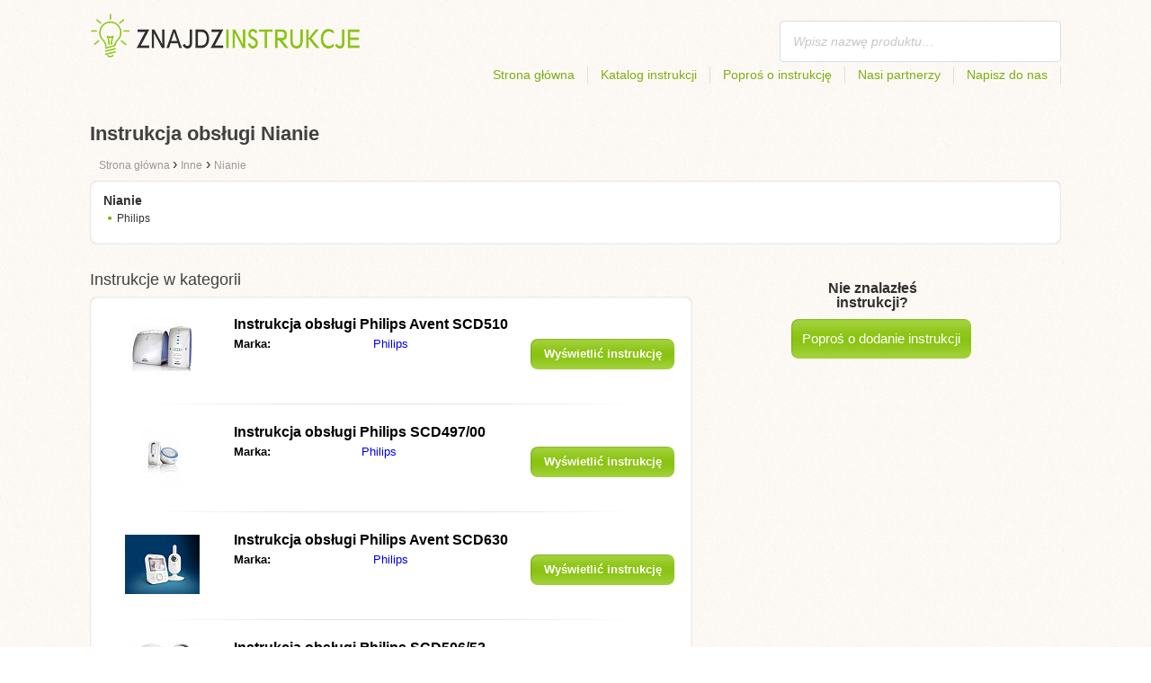

--- FILE ---
content_type: text/html; charset=utf-8
request_url: https://znajdzinstrukcje.pl/inne/nianie/
body_size: 4393
content:
<!DOCTYPE html>
<html lang='PL'>
<head>
	<meta name="theme-color" content="#90c61b">
	<meta name="seznam-wmt" content="fylUtksIWwnb4WRDHsY2bCglrwxoXsRD">
	<meta charset="UTF-8">
	<meta name="viewport" content="width=device-width, initial-scale=1">
			<title>Instrukcje na Nianie | Instrukcje</title>
		<meta name="description"
			  content="Na tej stronie znajdziesz instrukcje i podręczniki Nianie w języku polskim do pobrania bezpłatnie w formacie pdf.">

<link rel="next" href="https://znajdzinstrukcje.pl/inne/nianie/2/">

	<script>
		dataLayer = [{
			'pageType': 'category'
		}];
	</script>
			<link rel="alternate" href="https://najdinavod.cz/ostatni/detske-chuvicky/" hreflang="CS">
			<link rel="alternate" href="https://findeanleitungen.de/anderes/babyphone/" hreflang="DE">
			<link rel="alternate" href="https://znajdzinstrukcje.pl/inne/nianie/" hreflang="PL">
			<link rel="alternate" href="https://mesmodesdemploi.fr/autres/babyphones/" hreflang="FR">
			<link rel="alternate" href="https://findeanleitung.at/anderes/babyphone/" hreflang="DE-AT">
			<link rel="alternate" href="https://findeanleitung.ch/anderes/babyphone/" hreflang="DE-CH">
			<link rel="alternate" href="https://najdinavod.sk/ostatni/detske-chuvicky/" hreflang="SK">
			<link rel="alternate" href="https://gebruikshandleidingen.nl/overig/babyfoons/" hreflang="NL">
			<link rel="alternate" href="https://utmutatokereso.hu/egyebek/bebi-monitorok/" hreflang="HU">
			<link rel="alternate" href="https://aflainstructiuni.ro/celelalte/monitoare-baby/" hreflang="RO">
			<link rel="alternate" href="https://buscaguiadeproducto.es/otros/vigilabebes/" hreflang="es">
			<link rel="alternate" href="https://procurarmanual.pt/outros/monitores-de-bebes/" hreflang="pt">
			<link rel="alternate" href="https://trovalaguida.it/altro/baby-monitor/" hreflang="IT">
			<link rel="alternate" href="https://findbrugsanvisning.dk/andet/babyalarmer/" hreflang="da">
			<link rel="alternate" href="https://vrestinodigia.gr/other/baby-monitors/" hreflang="el">
			<link rel="alternate" href="https://finnbruksanvisning.no/annet/elektronisk-barnevakt/" hreflang="no">
			<link rel="alternate" href="https://gebruikshandleidingen.be/overig/babyfoons/" hreflang="NL-BE">
			<link rel="alternate" href="https://mesmodesdemploi.be/autres/babyphones/" hreflang="FR-BE">
			<link rel="alternate" href="https://findinstructions.com/other/baby-monitors/" hreflang="EN">
			<link rel="alternate" href="https://findinstructions.co.uk/other/baby-monitors/" hreflang="EN-GB">

	<link rel="shortcut icon" href="/favicon.ico">
<link rel="stylesheet" type="text/css" href="/webtemp/cssloader-ba34d9c21ecf-critical.css?1577101178">
	
	<script async src="https://pagead2.googlesyndication.com/pagead/js/adsbygoogle.js?client=ca-pub-9984164077481367"
     crossorigin="anonymous"></script>
	<script async src="https://www.google.com/recaptcha/api.js?render=6LfFEqkpAAAAAFCOw2ZtCHZGykEvlNJJtUkc_jV7"></script>
	<style>
		.grecaptcha-badge {
			visibility: hidden !important;
		}
	</style>
</head>
<body class="resp">
<link rel="stylesheet" type="text/css" href="/webtemp/cssloader-bd1af2b9cec9.css?1734830271">
<!-- Google Tag Manager -->
<noscript>
	<iframe src="//www.googletagmanager.com/ns.html?id=GTM-WP2LCP" height="0" width="0" style="display:none;visibility:hidden"></iframe>
</noscript>

<script>(function(w,d,s,l,i) { w[l]=w[l]||[];w[l].push( { 'gtm.start':
		new Date().getTime(),event:'gtm.js' } );var f=d.getElementsByTagName(s)[0],
		j=d.createElement(s),dl=l!='dataLayer'?'&l='+l:'';j.async=true;j.src=
		'//www.googletagmanager.com/gtm.js?id='+i+dl;f.parentNode.insertBefore(j,f);
} )(window,document,'script','dataLayer','GTM-WP2LCP');</script>
<!-- End Google Tag Manager -->

<!--[if lte IE 8]><div id="ieLt8"><![endif]-->
<div class="page">

<header class="main-header">

    <a class="logo" href="/">
        <img src="/frontend/img/logos/logo_pl.png"
             alt="Znajdzinstrukcje.pl">
    </a>
    <!--logo-->
		<form class="ui search search-header huge icon input" onsubmit="dataLayer.push( { 'event':'searchEvent' } );" id="searchbox_partner-pub-9984164077481367:4325447393" method="get"
			  action="/szukaj/">
			<input type="text" name="q" id="search" class="search" placeholder="Wpisz nazwę produktu…"
				   value="">
		</form>
		<!--search-->

    <nav class="main-nav">
        <a
                class="" href="/">Strona główna</a>
        <a
                class="" href="/katalog/">Katalog instrukcji</a>
        
            <a class="show-dialog"
                                                  data-dialog="ask-manual"
                                                  href="#">Poproś o instrukcję</a>
        <a class="" href="/partnerzy/">Nasi partnerzy</a>
        <a
                class="" href="/napisz-do-nas/">Napisz do nas</a>
    </nav>
    <!--main-nav-->

</header>
<!--main-header-->
	<div class="ads-google">
		<script async src="https://pagead2.googlesyndication.com/pagead/js/adsbygoogle.js?client=ca-pub-9984164077481367"
     crossorigin="anonymous"></script>
<!-- Návody - Kategorie - Nahoře -->
<ins class="adsbygoogle"
     style="display:block"
     data-ad-client="ca-pub-9984164077481367"
     data-ad-slot="9083911799"
     data-ad-format="auto"
     data-full-width-responsive="true"></ins>
<script>
     (adsbygoogle = window.adsbygoogle || []).push({});
</script>
	</div>

		<h1>Instrukcja obsługi Nianie</h1>
	<section class="category-subnav">


<nav class="path">
	<ol vocab="http://schema.org/" typeof="BreadcrumbList">
		<li>
			<a href="/">
				<span>
					Strona główna
				</span>
			</a>
		</li>
	<li property="itemListElement" typeof="ListItem">
		›
		<a href="/inne/" property="item" typeof="WebPage">
			<span property="name">Inne</span>
		</a>
		<meta property="position" content="1">
	</li>
	<li property="itemListElement" typeof="ListItem">
		›
		<a href="/inne/nianie/" property="item" typeof="WebPage">
			<span property="name">Nianie</span>
		</a>
		<meta property="position" content="2">
	</li>
	</ol>
</nav>

	<nav class="wrapper category-nav">

				<div class="one-quarter">
					<h2>Nianie</h2>
					<ul>

			<li>
				<a href="/inne/nianie/philips/">Philips</a>
			</li>

					</ul>
				</div>
	</nav>

	</section>

	<div class="content-wrapper">

<section class="manuals-in-category left-content">
	<h2>Instrukcje w kategorii</h2>
	<div class="wrapper">
			<div class="item">
				<div>
					<a href="/instrukcja-obslugi-philips-avent-scd510/">
						<picture>
							<source srcset="https://znajdzinstrukcje.pl/images/29/jpg81-philips-avent-scd510.111x66.fit.q90.jpg" type="image/jpeg">
							<img data-src="https://znajdzinstrukcje.pl/images/29/jpg81-philips-avent-scd510.111x66.fit.q90.jpg" alt="Philips Avent SCD510" title="Philips Avent SCD510">
						</picture>
					</a>
				</div>

				<table>
					<tbody>
					<tr>
						<th colspan="2"><a
									href="/instrukcja-obslugi-philips-avent-scd510/"><span class="manual_to">Instrukcja obsługi </span>Philips Avent SCD510</a>
						</th>
					</tr>

					<tr>
						<td>Marka:</td>
						<td>
								<a
								href="/philips/">Philips</a>
						</td>
					</tr>

					</tbody>
				</table>

				<a href="/instrukcja-obslugi-philips-avent-scd510/"
				   class="button-small-category"><b>Wyświetlić instrukcję</b></a>

			</div>
			<div class="item">
				<div>
					<a href="/instrukcja-obslugi-philips-scd497-00/">
						<picture>
							<source srcset="https://znajdzinstrukcje.pl/images/69/jpg80-philips-scd497-00.111x66.fit.q90.jpg" type="image/jpeg">
							<img data-src="https://znajdzinstrukcje.pl/images/69/jpg80-philips-scd497-00.111x66.fit.q90.jpg" alt="Philips SCD497/00" title="Philips SCD497/00">
						</picture>
					</a>
				</div>

				<table>
					<tbody>
					<tr>
						<th colspan="2"><a
									href="/instrukcja-obslugi-philips-scd497-00/"><span class="manual_to">Instrukcja obsługi </span>Philips SCD497/00</a>
						</th>
					</tr>

					<tr>
						<td>Marka:</td>
						<td>
								<a
								href="/philips/">Philips</a>
						</td>
					</tr>

					</tbody>
				</table>

				<a href="/instrukcja-obslugi-philips-scd497-00/"
				   class="button-small-category"><b>Wyświetlić instrukcję</b></a>

			</div>
			<div class="item">
				<div>
					<a href="/instrukcja-obslugi-philips-avent-scd630/">
						<picture>
							<source srcset="https://znajdzinstrukcje.pl/images/d6/jpg79-philips-avent-scd630.111x66.fit.q90.jpg" type="image/jpeg">
							<img data-src="https://znajdzinstrukcje.pl/images/d6/jpg79-philips-avent-scd630.111x66.fit.q90.jpg" alt="Philips Avent SCD630" title="Philips Avent SCD630">
						</picture>
					</a>
				</div>

				<table>
					<tbody>
					<tr>
						<th colspan="2"><a
									href="/instrukcja-obslugi-philips-avent-scd630/"><span class="manual_to">Instrukcja obsługi </span>Philips Avent SCD630</a>
						</th>
					</tr>

					<tr>
						<td>Marka:</td>
						<td>
								<a
								href="/philips/">Philips</a>
						</td>
					</tr>

					</tbody>
				</table>

				<a href="/instrukcja-obslugi-philips-avent-scd630/"
				   class="button-small-category"><b>Wyświetlić instrukcję</b></a>

			</div>
			<div class="item">
				<div>
					<a href="/instrukcja-obslugi-philips-scd506-52/">
						<picture>
							<source srcset="https://znajdzinstrukcje.pl/images/9f/jpg79-philips-scd506-52.111x66.fit.q90.jpg" type="image/jpeg">
							<img data-src="https://znajdzinstrukcje.pl/images/9f/jpg79-philips-scd506-52.111x66.fit.q90.jpg" alt="Philips SCD506/52" title="Philips SCD506/52">
						</picture>
					</a>
				</div>

				<table>
					<tbody>
					<tr>
						<th colspan="2"><a
									href="/instrukcja-obslugi-philips-scd506-52/"><span class="manual_to">Instrukcja obsługi </span>Philips SCD506/52</a>
						</th>
					</tr>

					<tr>
						<td>Marka:</td>
						<td>
								<a
								href="/philips/">Philips</a>
						</td>
					</tr>

					</tbody>
				</table>

				<a href="/instrukcja-obslugi-philips-scd506-52/"
				   class="button-small-category"><b>Wyświetlić instrukcję</b></a>

			</div>
			<div class="item">
				<div>
					<a href="/instrukcja-obslugi-philips-scd486-00/">
						<picture>
							<source srcset="https://znajdzinstrukcje.pl/images/12/philips-scd486-00.111x66.fit.q90.jpg" type="image/jpeg">
							<img data-src="https://znajdzinstrukcje.pl/images/12/philips-scd486-00.111x66.fit.q90.jpg" alt="Philips SCD486/00" title="Philips SCD486/00">
						</picture>
					</a>
				</div>

				<table>
					<tbody>
					<tr>
						<th colspan="2"><a
									href="/instrukcja-obslugi-philips-scd486-00/"><span class="manual_to">Instrukcja obsługi </span>Philips SCD486/00</a>
						</th>
					</tr>

					<tr>
						<td>Marka:</td>
						<td>
								<a
								href="/philips/">Philips</a>
						</td>
					</tr>

					</tbody>
				</table>

				<a href="/instrukcja-obslugi-philips-scd486-00/"
				   class="button-small-category"><b>Wyświetlić instrukcję</b></a>

			</div>
	</div>

		<div class="ad-paginator ads-google">
			<script async src="https://pagead2.googlesyndication.com/pagead/js/adsbygoogle.js?client=ca-pub-9984164077481367"
     crossorigin="anonymous"></script>
<!-- Návody - Kategorie - Nad paginátorem -->
<ins class="adsbygoogle"
     style="display:block"
     data-ad-client="ca-pub-9984164077481367"
     data-ad-slot="5968032597"
     data-ad-format="auto"
     data-full-width-responsive="true"></ins>
<script>
     (adsbygoogle = window.adsbygoogle || []).push({});
</script>
		</div>

	<!--wrapper-->
<div class="pages">
	<a class="prev-page">Poprzednia</a>
        <a class="active"><b>1</b></a>
	
		<a href="/inne/nianie/2/">2</a>
	
		<a href="/inne/nianie/3/">3</a>
	
		<a href="/inne/nianie/4/">4</a>
	
		<a href="/inne/nianie/5/">5</a>
	
	<a href="/inne/nianie/2/" class="next-page">Następna</a>
</div>
</section>

		<aside class="right-panel">


	<section class="manual-not-found">

		<h2>Nie znalazłeś instrukcji?</h2>
		<a href="#" class="button-big show-dialog" data-dialog="ask-manual">Poproś o dodanie instrukcji</a>

	</section>
	<!--manual-not-found-->
			<div class="ad">
				<div class="ad-box category-on-side ads-google">
					<script async src="https://pagead2.googlesyndication.com/pagead/js/adsbygoogle.js?client=ca-pub-9984164077481367"
     crossorigin="anonymous"></script>
<!-- Návody - Kategorie - Na straně -->
<ins class="adsbygoogle"
     style="display:block"
     data-ad-client="ca-pub-9984164077481367"
     data-ad-slot="7283346599"
     data-ad-format="auto"
     data-full-width-responsive="true"></ins>
<script>
     (adsbygoogle = window.adsbygoogle || []).push({});
</script>
				</div>
			</div>
			<div class="ad">
				<div class="ad-box category-on-side-2 ads-google">
					<script async src="https://pagead2.googlesyndication.com/pagead/js/adsbygoogle.js?client=ca-pub-9984164077481367"
     crossorigin="anonymous"></script>
<!-- Návody - Kategorie - Na straně - 2 -->
<ins class="adsbygoogle"
     style="display:block"
     data-ad-client="ca-pub-9984164077481367"
     data-ad-slot="2674528407"
     data-ad-format="auto"
     data-full-width-responsive="true"></ins>
<script>
     (adsbygoogle = window.adsbygoogle || []).push({});
</script>
				</div>
			</div>
		</aside>
		<!--right-panel-->

	</div>
	<!--content-wrapper-->
</div>
	<!--page-->
<footer class="main-footer">
    <div class="page menu">
        <a href="/">Strona główna</a>
        <a href="/katalog/">Katalog instrukcji</a>
        <a class="show-dialog" data-dialog="ask-manual"
                                              href="#">Poproś o instrukcję</a>
        <a href="/partnerzy/">Nasi partnerzy</a>
        <a href="/napisz-do-nas/">Napisz do nas</a>
    </div>
    <!--page/menu-->
</footer>
<!--main-footer-->

<!--DIALOG-->
    <div class="dialog-box ask-manual">

        <a href="#" class="close-button hide-dialog"><!--close--></a>

        <h1>Poproś o instrukcję</h1>

        <p>Po dodaniu otrzymasz e-mail z informacją</p>

        <form action="/inne/nianie/" method="post" id="myForm" class="ask-manual-form">

            <label for="frm-requestForm-requestForm-name">Dokładna nazw produktu</label>
            <input type="text" name="name" id="frm-requestForm-requestForm-name" required data-nette-rules='[{"op":":filled","msg":"Tu podaj dokładna nazwę produktu."}]'>

            <label for="frm-requestForm-requestForm-email">Twój e-mail</label>
            <input type="email" name="email" id="frm-requestForm-requestForm-email" required data-nette-rules='[{"op":":filled","msg":"Należy podać e-mail."},{"op":":email","msg":"Sprawdź swój e-mail. Jest nieprawidłowy."}]'>

            <input type="hidden" name="recaptchaToken" value="" id="g-recaptcha-response">

            <input type="checkbox" name="terms" id="frm-requestForm-requestForm-terms" required data-nette-rules='[{"op":":filled","msg":"This field is required."},{"op":":equal","msg":"Wymagane jest wyrażenie zgody na przetwarzanie e-maila.","arg":true}]' checked>
            <label for="frm-requestForm-requestForm-terms">Wyrażam zgodę na przetwarzanie e-maila.</label>

            <button type="button" class="button-mid button-abort hide-dialog">Usuń</button>
            <button class="button-mid" type="submit" name="_submit" value="Poproś o instrukcję">Poproś o instrukcję</button>
        <input type="hidden" name="_do" value="requestForm-requestForm-submit"></form>

        <p class="privacy-policy" style="margin-top:10px">
            This site is protected by reCAPTCHA and the Google
            <a href="https://policies.google.com/privacy">Privacy Policy</a> and
            <a href="https://policies.google.com/terms">Terms of Service</a> apply.
        </p>
    </div>
<!--dialog-box-->
<script>
    document.addEventListener('DOMContentLoaded', (event) => {
        document.getElementById('myForm').addEventListener('submit', function(e) {
            e.preventDefault();
            grecaptcha.ready(function() {
                grecaptcha.execute('6LfFEqkpAAAAAFCOw2ZtCHZGykEvlNJJtUkc_jV7', { action: 'submit' } ).then(function(token) {
                    document.getElementById('g-recaptcha-response').value = token;
                    $("#myForm").submit();
                });
            });
        });
    });
</script>
	<!--DIALOG-->
	<div class="dialog-box addNavod">
		<a href="#" class="close-button hide-dialog"><!--close--></a>
		<h1>Dodanie instrukcji</h1>
		<p>Jeżeli chcesz dodać instrukcję, prześlij ją na e-mail <i><a href="/cdn-cgi/l/email-protection" class="__cf_email__" data-cfemail="8de4e3ebe2cdf7e3ece7e9f7e4e3fef9fff8e6eee7e8a3fde1">[email&#160;protected]</a></i>
			<br>
			<br>
			<b>Dziękujemy</b><br></p>
	</div>
	<!--dialog-box-->

	<!--[if IE]>
	<script src="//html5shiv.googlecode.com/svn/trunk/html5.js"></script>
	<![endif]-->
<script data-cfasync="false" src="/cdn-cgi/scripts/5c5dd728/cloudflare-static/email-decode.min.js"></script><script src="/webtemp/jsloader-3fba8208d02c.js?1577101178"></script>
	

<script defer src="https://static.cloudflareinsights.com/beacon.min.js/vcd15cbe7772f49c399c6a5babf22c1241717689176015" integrity="sha512-ZpsOmlRQV6y907TI0dKBHq9Md29nnaEIPlkf84rnaERnq6zvWvPUqr2ft8M1aS28oN72PdrCzSjY4U6VaAw1EQ==" data-cf-beacon='{"version":"2024.11.0","token":"d7f3168a19c7437fbc65b30e7de69d1e","r":1,"server_timing":{"name":{"cfCacheStatus":true,"cfEdge":true,"cfExtPri":true,"cfL4":true,"cfOrigin":true,"cfSpeedBrain":true},"location_startswith":null}}' crossorigin="anonymous"></script>
</body>
</html>


--- FILE ---
content_type: text/html; charset=utf-8
request_url: https://www.google.com/recaptcha/api2/anchor?ar=1&k=6LfFEqkpAAAAAFCOw2ZtCHZGykEvlNJJtUkc_jV7&co=aHR0cHM6Ly96bmFqZHppbnN0cnVrY2plLnBsOjQ0Mw..&hl=en&v=9TiwnJFHeuIw_s0wSd3fiKfN&size=invisible&anchor-ms=20000&execute-ms=30000&cb=mm7n20ti8amv
body_size: 48100
content:
<!DOCTYPE HTML><html dir="ltr" lang="en"><head><meta http-equiv="Content-Type" content="text/html; charset=UTF-8">
<meta http-equiv="X-UA-Compatible" content="IE=edge">
<title>reCAPTCHA</title>
<style type="text/css">
/* cyrillic-ext */
@font-face {
  font-family: 'Roboto';
  font-style: normal;
  font-weight: 400;
  font-stretch: 100%;
  src: url(//fonts.gstatic.com/s/roboto/v48/KFO7CnqEu92Fr1ME7kSn66aGLdTylUAMa3GUBHMdazTgWw.woff2) format('woff2');
  unicode-range: U+0460-052F, U+1C80-1C8A, U+20B4, U+2DE0-2DFF, U+A640-A69F, U+FE2E-FE2F;
}
/* cyrillic */
@font-face {
  font-family: 'Roboto';
  font-style: normal;
  font-weight: 400;
  font-stretch: 100%;
  src: url(//fonts.gstatic.com/s/roboto/v48/KFO7CnqEu92Fr1ME7kSn66aGLdTylUAMa3iUBHMdazTgWw.woff2) format('woff2');
  unicode-range: U+0301, U+0400-045F, U+0490-0491, U+04B0-04B1, U+2116;
}
/* greek-ext */
@font-face {
  font-family: 'Roboto';
  font-style: normal;
  font-weight: 400;
  font-stretch: 100%;
  src: url(//fonts.gstatic.com/s/roboto/v48/KFO7CnqEu92Fr1ME7kSn66aGLdTylUAMa3CUBHMdazTgWw.woff2) format('woff2');
  unicode-range: U+1F00-1FFF;
}
/* greek */
@font-face {
  font-family: 'Roboto';
  font-style: normal;
  font-weight: 400;
  font-stretch: 100%;
  src: url(//fonts.gstatic.com/s/roboto/v48/KFO7CnqEu92Fr1ME7kSn66aGLdTylUAMa3-UBHMdazTgWw.woff2) format('woff2');
  unicode-range: U+0370-0377, U+037A-037F, U+0384-038A, U+038C, U+038E-03A1, U+03A3-03FF;
}
/* math */
@font-face {
  font-family: 'Roboto';
  font-style: normal;
  font-weight: 400;
  font-stretch: 100%;
  src: url(//fonts.gstatic.com/s/roboto/v48/KFO7CnqEu92Fr1ME7kSn66aGLdTylUAMawCUBHMdazTgWw.woff2) format('woff2');
  unicode-range: U+0302-0303, U+0305, U+0307-0308, U+0310, U+0312, U+0315, U+031A, U+0326-0327, U+032C, U+032F-0330, U+0332-0333, U+0338, U+033A, U+0346, U+034D, U+0391-03A1, U+03A3-03A9, U+03B1-03C9, U+03D1, U+03D5-03D6, U+03F0-03F1, U+03F4-03F5, U+2016-2017, U+2034-2038, U+203C, U+2040, U+2043, U+2047, U+2050, U+2057, U+205F, U+2070-2071, U+2074-208E, U+2090-209C, U+20D0-20DC, U+20E1, U+20E5-20EF, U+2100-2112, U+2114-2115, U+2117-2121, U+2123-214F, U+2190, U+2192, U+2194-21AE, U+21B0-21E5, U+21F1-21F2, U+21F4-2211, U+2213-2214, U+2216-22FF, U+2308-230B, U+2310, U+2319, U+231C-2321, U+2336-237A, U+237C, U+2395, U+239B-23B7, U+23D0, U+23DC-23E1, U+2474-2475, U+25AF, U+25B3, U+25B7, U+25BD, U+25C1, U+25CA, U+25CC, U+25FB, U+266D-266F, U+27C0-27FF, U+2900-2AFF, U+2B0E-2B11, U+2B30-2B4C, U+2BFE, U+3030, U+FF5B, U+FF5D, U+1D400-1D7FF, U+1EE00-1EEFF;
}
/* symbols */
@font-face {
  font-family: 'Roboto';
  font-style: normal;
  font-weight: 400;
  font-stretch: 100%;
  src: url(//fonts.gstatic.com/s/roboto/v48/KFO7CnqEu92Fr1ME7kSn66aGLdTylUAMaxKUBHMdazTgWw.woff2) format('woff2');
  unicode-range: U+0001-000C, U+000E-001F, U+007F-009F, U+20DD-20E0, U+20E2-20E4, U+2150-218F, U+2190, U+2192, U+2194-2199, U+21AF, U+21E6-21F0, U+21F3, U+2218-2219, U+2299, U+22C4-22C6, U+2300-243F, U+2440-244A, U+2460-24FF, U+25A0-27BF, U+2800-28FF, U+2921-2922, U+2981, U+29BF, U+29EB, U+2B00-2BFF, U+4DC0-4DFF, U+FFF9-FFFB, U+10140-1018E, U+10190-1019C, U+101A0, U+101D0-101FD, U+102E0-102FB, U+10E60-10E7E, U+1D2C0-1D2D3, U+1D2E0-1D37F, U+1F000-1F0FF, U+1F100-1F1AD, U+1F1E6-1F1FF, U+1F30D-1F30F, U+1F315, U+1F31C, U+1F31E, U+1F320-1F32C, U+1F336, U+1F378, U+1F37D, U+1F382, U+1F393-1F39F, U+1F3A7-1F3A8, U+1F3AC-1F3AF, U+1F3C2, U+1F3C4-1F3C6, U+1F3CA-1F3CE, U+1F3D4-1F3E0, U+1F3ED, U+1F3F1-1F3F3, U+1F3F5-1F3F7, U+1F408, U+1F415, U+1F41F, U+1F426, U+1F43F, U+1F441-1F442, U+1F444, U+1F446-1F449, U+1F44C-1F44E, U+1F453, U+1F46A, U+1F47D, U+1F4A3, U+1F4B0, U+1F4B3, U+1F4B9, U+1F4BB, U+1F4BF, U+1F4C8-1F4CB, U+1F4D6, U+1F4DA, U+1F4DF, U+1F4E3-1F4E6, U+1F4EA-1F4ED, U+1F4F7, U+1F4F9-1F4FB, U+1F4FD-1F4FE, U+1F503, U+1F507-1F50B, U+1F50D, U+1F512-1F513, U+1F53E-1F54A, U+1F54F-1F5FA, U+1F610, U+1F650-1F67F, U+1F687, U+1F68D, U+1F691, U+1F694, U+1F698, U+1F6AD, U+1F6B2, U+1F6B9-1F6BA, U+1F6BC, U+1F6C6-1F6CF, U+1F6D3-1F6D7, U+1F6E0-1F6EA, U+1F6F0-1F6F3, U+1F6F7-1F6FC, U+1F700-1F7FF, U+1F800-1F80B, U+1F810-1F847, U+1F850-1F859, U+1F860-1F887, U+1F890-1F8AD, U+1F8B0-1F8BB, U+1F8C0-1F8C1, U+1F900-1F90B, U+1F93B, U+1F946, U+1F984, U+1F996, U+1F9E9, U+1FA00-1FA6F, U+1FA70-1FA7C, U+1FA80-1FA89, U+1FA8F-1FAC6, U+1FACE-1FADC, U+1FADF-1FAE9, U+1FAF0-1FAF8, U+1FB00-1FBFF;
}
/* vietnamese */
@font-face {
  font-family: 'Roboto';
  font-style: normal;
  font-weight: 400;
  font-stretch: 100%;
  src: url(//fonts.gstatic.com/s/roboto/v48/KFO7CnqEu92Fr1ME7kSn66aGLdTylUAMa3OUBHMdazTgWw.woff2) format('woff2');
  unicode-range: U+0102-0103, U+0110-0111, U+0128-0129, U+0168-0169, U+01A0-01A1, U+01AF-01B0, U+0300-0301, U+0303-0304, U+0308-0309, U+0323, U+0329, U+1EA0-1EF9, U+20AB;
}
/* latin-ext */
@font-face {
  font-family: 'Roboto';
  font-style: normal;
  font-weight: 400;
  font-stretch: 100%;
  src: url(//fonts.gstatic.com/s/roboto/v48/KFO7CnqEu92Fr1ME7kSn66aGLdTylUAMa3KUBHMdazTgWw.woff2) format('woff2');
  unicode-range: U+0100-02BA, U+02BD-02C5, U+02C7-02CC, U+02CE-02D7, U+02DD-02FF, U+0304, U+0308, U+0329, U+1D00-1DBF, U+1E00-1E9F, U+1EF2-1EFF, U+2020, U+20A0-20AB, U+20AD-20C0, U+2113, U+2C60-2C7F, U+A720-A7FF;
}
/* latin */
@font-face {
  font-family: 'Roboto';
  font-style: normal;
  font-weight: 400;
  font-stretch: 100%;
  src: url(//fonts.gstatic.com/s/roboto/v48/KFO7CnqEu92Fr1ME7kSn66aGLdTylUAMa3yUBHMdazQ.woff2) format('woff2');
  unicode-range: U+0000-00FF, U+0131, U+0152-0153, U+02BB-02BC, U+02C6, U+02DA, U+02DC, U+0304, U+0308, U+0329, U+2000-206F, U+20AC, U+2122, U+2191, U+2193, U+2212, U+2215, U+FEFF, U+FFFD;
}
/* cyrillic-ext */
@font-face {
  font-family: 'Roboto';
  font-style: normal;
  font-weight: 500;
  font-stretch: 100%;
  src: url(//fonts.gstatic.com/s/roboto/v48/KFO7CnqEu92Fr1ME7kSn66aGLdTylUAMa3GUBHMdazTgWw.woff2) format('woff2');
  unicode-range: U+0460-052F, U+1C80-1C8A, U+20B4, U+2DE0-2DFF, U+A640-A69F, U+FE2E-FE2F;
}
/* cyrillic */
@font-face {
  font-family: 'Roboto';
  font-style: normal;
  font-weight: 500;
  font-stretch: 100%;
  src: url(//fonts.gstatic.com/s/roboto/v48/KFO7CnqEu92Fr1ME7kSn66aGLdTylUAMa3iUBHMdazTgWw.woff2) format('woff2');
  unicode-range: U+0301, U+0400-045F, U+0490-0491, U+04B0-04B1, U+2116;
}
/* greek-ext */
@font-face {
  font-family: 'Roboto';
  font-style: normal;
  font-weight: 500;
  font-stretch: 100%;
  src: url(//fonts.gstatic.com/s/roboto/v48/KFO7CnqEu92Fr1ME7kSn66aGLdTylUAMa3CUBHMdazTgWw.woff2) format('woff2');
  unicode-range: U+1F00-1FFF;
}
/* greek */
@font-face {
  font-family: 'Roboto';
  font-style: normal;
  font-weight: 500;
  font-stretch: 100%;
  src: url(//fonts.gstatic.com/s/roboto/v48/KFO7CnqEu92Fr1ME7kSn66aGLdTylUAMa3-UBHMdazTgWw.woff2) format('woff2');
  unicode-range: U+0370-0377, U+037A-037F, U+0384-038A, U+038C, U+038E-03A1, U+03A3-03FF;
}
/* math */
@font-face {
  font-family: 'Roboto';
  font-style: normal;
  font-weight: 500;
  font-stretch: 100%;
  src: url(//fonts.gstatic.com/s/roboto/v48/KFO7CnqEu92Fr1ME7kSn66aGLdTylUAMawCUBHMdazTgWw.woff2) format('woff2');
  unicode-range: U+0302-0303, U+0305, U+0307-0308, U+0310, U+0312, U+0315, U+031A, U+0326-0327, U+032C, U+032F-0330, U+0332-0333, U+0338, U+033A, U+0346, U+034D, U+0391-03A1, U+03A3-03A9, U+03B1-03C9, U+03D1, U+03D5-03D6, U+03F0-03F1, U+03F4-03F5, U+2016-2017, U+2034-2038, U+203C, U+2040, U+2043, U+2047, U+2050, U+2057, U+205F, U+2070-2071, U+2074-208E, U+2090-209C, U+20D0-20DC, U+20E1, U+20E5-20EF, U+2100-2112, U+2114-2115, U+2117-2121, U+2123-214F, U+2190, U+2192, U+2194-21AE, U+21B0-21E5, U+21F1-21F2, U+21F4-2211, U+2213-2214, U+2216-22FF, U+2308-230B, U+2310, U+2319, U+231C-2321, U+2336-237A, U+237C, U+2395, U+239B-23B7, U+23D0, U+23DC-23E1, U+2474-2475, U+25AF, U+25B3, U+25B7, U+25BD, U+25C1, U+25CA, U+25CC, U+25FB, U+266D-266F, U+27C0-27FF, U+2900-2AFF, U+2B0E-2B11, U+2B30-2B4C, U+2BFE, U+3030, U+FF5B, U+FF5D, U+1D400-1D7FF, U+1EE00-1EEFF;
}
/* symbols */
@font-face {
  font-family: 'Roboto';
  font-style: normal;
  font-weight: 500;
  font-stretch: 100%;
  src: url(//fonts.gstatic.com/s/roboto/v48/KFO7CnqEu92Fr1ME7kSn66aGLdTylUAMaxKUBHMdazTgWw.woff2) format('woff2');
  unicode-range: U+0001-000C, U+000E-001F, U+007F-009F, U+20DD-20E0, U+20E2-20E4, U+2150-218F, U+2190, U+2192, U+2194-2199, U+21AF, U+21E6-21F0, U+21F3, U+2218-2219, U+2299, U+22C4-22C6, U+2300-243F, U+2440-244A, U+2460-24FF, U+25A0-27BF, U+2800-28FF, U+2921-2922, U+2981, U+29BF, U+29EB, U+2B00-2BFF, U+4DC0-4DFF, U+FFF9-FFFB, U+10140-1018E, U+10190-1019C, U+101A0, U+101D0-101FD, U+102E0-102FB, U+10E60-10E7E, U+1D2C0-1D2D3, U+1D2E0-1D37F, U+1F000-1F0FF, U+1F100-1F1AD, U+1F1E6-1F1FF, U+1F30D-1F30F, U+1F315, U+1F31C, U+1F31E, U+1F320-1F32C, U+1F336, U+1F378, U+1F37D, U+1F382, U+1F393-1F39F, U+1F3A7-1F3A8, U+1F3AC-1F3AF, U+1F3C2, U+1F3C4-1F3C6, U+1F3CA-1F3CE, U+1F3D4-1F3E0, U+1F3ED, U+1F3F1-1F3F3, U+1F3F5-1F3F7, U+1F408, U+1F415, U+1F41F, U+1F426, U+1F43F, U+1F441-1F442, U+1F444, U+1F446-1F449, U+1F44C-1F44E, U+1F453, U+1F46A, U+1F47D, U+1F4A3, U+1F4B0, U+1F4B3, U+1F4B9, U+1F4BB, U+1F4BF, U+1F4C8-1F4CB, U+1F4D6, U+1F4DA, U+1F4DF, U+1F4E3-1F4E6, U+1F4EA-1F4ED, U+1F4F7, U+1F4F9-1F4FB, U+1F4FD-1F4FE, U+1F503, U+1F507-1F50B, U+1F50D, U+1F512-1F513, U+1F53E-1F54A, U+1F54F-1F5FA, U+1F610, U+1F650-1F67F, U+1F687, U+1F68D, U+1F691, U+1F694, U+1F698, U+1F6AD, U+1F6B2, U+1F6B9-1F6BA, U+1F6BC, U+1F6C6-1F6CF, U+1F6D3-1F6D7, U+1F6E0-1F6EA, U+1F6F0-1F6F3, U+1F6F7-1F6FC, U+1F700-1F7FF, U+1F800-1F80B, U+1F810-1F847, U+1F850-1F859, U+1F860-1F887, U+1F890-1F8AD, U+1F8B0-1F8BB, U+1F8C0-1F8C1, U+1F900-1F90B, U+1F93B, U+1F946, U+1F984, U+1F996, U+1F9E9, U+1FA00-1FA6F, U+1FA70-1FA7C, U+1FA80-1FA89, U+1FA8F-1FAC6, U+1FACE-1FADC, U+1FADF-1FAE9, U+1FAF0-1FAF8, U+1FB00-1FBFF;
}
/* vietnamese */
@font-face {
  font-family: 'Roboto';
  font-style: normal;
  font-weight: 500;
  font-stretch: 100%;
  src: url(//fonts.gstatic.com/s/roboto/v48/KFO7CnqEu92Fr1ME7kSn66aGLdTylUAMa3OUBHMdazTgWw.woff2) format('woff2');
  unicode-range: U+0102-0103, U+0110-0111, U+0128-0129, U+0168-0169, U+01A0-01A1, U+01AF-01B0, U+0300-0301, U+0303-0304, U+0308-0309, U+0323, U+0329, U+1EA0-1EF9, U+20AB;
}
/* latin-ext */
@font-face {
  font-family: 'Roboto';
  font-style: normal;
  font-weight: 500;
  font-stretch: 100%;
  src: url(//fonts.gstatic.com/s/roboto/v48/KFO7CnqEu92Fr1ME7kSn66aGLdTylUAMa3KUBHMdazTgWw.woff2) format('woff2');
  unicode-range: U+0100-02BA, U+02BD-02C5, U+02C7-02CC, U+02CE-02D7, U+02DD-02FF, U+0304, U+0308, U+0329, U+1D00-1DBF, U+1E00-1E9F, U+1EF2-1EFF, U+2020, U+20A0-20AB, U+20AD-20C0, U+2113, U+2C60-2C7F, U+A720-A7FF;
}
/* latin */
@font-face {
  font-family: 'Roboto';
  font-style: normal;
  font-weight: 500;
  font-stretch: 100%;
  src: url(//fonts.gstatic.com/s/roboto/v48/KFO7CnqEu92Fr1ME7kSn66aGLdTylUAMa3yUBHMdazQ.woff2) format('woff2');
  unicode-range: U+0000-00FF, U+0131, U+0152-0153, U+02BB-02BC, U+02C6, U+02DA, U+02DC, U+0304, U+0308, U+0329, U+2000-206F, U+20AC, U+2122, U+2191, U+2193, U+2212, U+2215, U+FEFF, U+FFFD;
}
/* cyrillic-ext */
@font-face {
  font-family: 'Roboto';
  font-style: normal;
  font-weight: 900;
  font-stretch: 100%;
  src: url(//fonts.gstatic.com/s/roboto/v48/KFO7CnqEu92Fr1ME7kSn66aGLdTylUAMa3GUBHMdazTgWw.woff2) format('woff2');
  unicode-range: U+0460-052F, U+1C80-1C8A, U+20B4, U+2DE0-2DFF, U+A640-A69F, U+FE2E-FE2F;
}
/* cyrillic */
@font-face {
  font-family: 'Roboto';
  font-style: normal;
  font-weight: 900;
  font-stretch: 100%;
  src: url(//fonts.gstatic.com/s/roboto/v48/KFO7CnqEu92Fr1ME7kSn66aGLdTylUAMa3iUBHMdazTgWw.woff2) format('woff2');
  unicode-range: U+0301, U+0400-045F, U+0490-0491, U+04B0-04B1, U+2116;
}
/* greek-ext */
@font-face {
  font-family: 'Roboto';
  font-style: normal;
  font-weight: 900;
  font-stretch: 100%;
  src: url(//fonts.gstatic.com/s/roboto/v48/KFO7CnqEu92Fr1ME7kSn66aGLdTylUAMa3CUBHMdazTgWw.woff2) format('woff2');
  unicode-range: U+1F00-1FFF;
}
/* greek */
@font-face {
  font-family: 'Roboto';
  font-style: normal;
  font-weight: 900;
  font-stretch: 100%;
  src: url(//fonts.gstatic.com/s/roboto/v48/KFO7CnqEu92Fr1ME7kSn66aGLdTylUAMa3-UBHMdazTgWw.woff2) format('woff2');
  unicode-range: U+0370-0377, U+037A-037F, U+0384-038A, U+038C, U+038E-03A1, U+03A3-03FF;
}
/* math */
@font-face {
  font-family: 'Roboto';
  font-style: normal;
  font-weight: 900;
  font-stretch: 100%;
  src: url(//fonts.gstatic.com/s/roboto/v48/KFO7CnqEu92Fr1ME7kSn66aGLdTylUAMawCUBHMdazTgWw.woff2) format('woff2');
  unicode-range: U+0302-0303, U+0305, U+0307-0308, U+0310, U+0312, U+0315, U+031A, U+0326-0327, U+032C, U+032F-0330, U+0332-0333, U+0338, U+033A, U+0346, U+034D, U+0391-03A1, U+03A3-03A9, U+03B1-03C9, U+03D1, U+03D5-03D6, U+03F0-03F1, U+03F4-03F5, U+2016-2017, U+2034-2038, U+203C, U+2040, U+2043, U+2047, U+2050, U+2057, U+205F, U+2070-2071, U+2074-208E, U+2090-209C, U+20D0-20DC, U+20E1, U+20E5-20EF, U+2100-2112, U+2114-2115, U+2117-2121, U+2123-214F, U+2190, U+2192, U+2194-21AE, U+21B0-21E5, U+21F1-21F2, U+21F4-2211, U+2213-2214, U+2216-22FF, U+2308-230B, U+2310, U+2319, U+231C-2321, U+2336-237A, U+237C, U+2395, U+239B-23B7, U+23D0, U+23DC-23E1, U+2474-2475, U+25AF, U+25B3, U+25B7, U+25BD, U+25C1, U+25CA, U+25CC, U+25FB, U+266D-266F, U+27C0-27FF, U+2900-2AFF, U+2B0E-2B11, U+2B30-2B4C, U+2BFE, U+3030, U+FF5B, U+FF5D, U+1D400-1D7FF, U+1EE00-1EEFF;
}
/* symbols */
@font-face {
  font-family: 'Roboto';
  font-style: normal;
  font-weight: 900;
  font-stretch: 100%;
  src: url(//fonts.gstatic.com/s/roboto/v48/KFO7CnqEu92Fr1ME7kSn66aGLdTylUAMaxKUBHMdazTgWw.woff2) format('woff2');
  unicode-range: U+0001-000C, U+000E-001F, U+007F-009F, U+20DD-20E0, U+20E2-20E4, U+2150-218F, U+2190, U+2192, U+2194-2199, U+21AF, U+21E6-21F0, U+21F3, U+2218-2219, U+2299, U+22C4-22C6, U+2300-243F, U+2440-244A, U+2460-24FF, U+25A0-27BF, U+2800-28FF, U+2921-2922, U+2981, U+29BF, U+29EB, U+2B00-2BFF, U+4DC0-4DFF, U+FFF9-FFFB, U+10140-1018E, U+10190-1019C, U+101A0, U+101D0-101FD, U+102E0-102FB, U+10E60-10E7E, U+1D2C0-1D2D3, U+1D2E0-1D37F, U+1F000-1F0FF, U+1F100-1F1AD, U+1F1E6-1F1FF, U+1F30D-1F30F, U+1F315, U+1F31C, U+1F31E, U+1F320-1F32C, U+1F336, U+1F378, U+1F37D, U+1F382, U+1F393-1F39F, U+1F3A7-1F3A8, U+1F3AC-1F3AF, U+1F3C2, U+1F3C4-1F3C6, U+1F3CA-1F3CE, U+1F3D4-1F3E0, U+1F3ED, U+1F3F1-1F3F3, U+1F3F5-1F3F7, U+1F408, U+1F415, U+1F41F, U+1F426, U+1F43F, U+1F441-1F442, U+1F444, U+1F446-1F449, U+1F44C-1F44E, U+1F453, U+1F46A, U+1F47D, U+1F4A3, U+1F4B0, U+1F4B3, U+1F4B9, U+1F4BB, U+1F4BF, U+1F4C8-1F4CB, U+1F4D6, U+1F4DA, U+1F4DF, U+1F4E3-1F4E6, U+1F4EA-1F4ED, U+1F4F7, U+1F4F9-1F4FB, U+1F4FD-1F4FE, U+1F503, U+1F507-1F50B, U+1F50D, U+1F512-1F513, U+1F53E-1F54A, U+1F54F-1F5FA, U+1F610, U+1F650-1F67F, U+1F687, U+1F68D, U+1F691, U+1F694, U+1F698, U+1F6AD, U+1F6B2, U+1F6B9-1F6BA, U+1F6BC, U+1F6C6-1F6CF, U+1F6D3-1F6D7, U+1F6E0-1F6EA, U+1F6F0-1F6F3, U+1F6F7-1F6FC, U+1F700-1F7FF, U+1F800-1F80B, U+1F810-1F847, U+1F850-1F859, U+1F860-1F887, U+1F890-1F8AD, U+1F8B0-1F8BB, U+1F8C0-1F8C1, U+1F900-1F90B, U+1F93B, U+1F946, U+1F984, U+1F996, U+1F9E9, U+1FA00-1FA6F, U+1FA70-1FA7C, U+1FA80-1FA89, U+1FA8F-1FAC6, U+1FACE-1FADC, U+1FADF-1FAE9, U+1FAF0-1FAF8, U+1FB00-1FBFF;
}
/* vietnamese */
@font-face {
  font-family: 'Roboto';
  font-style: normal;
  font-weight: 900;
  font-stretch: 100%;
  src: url(//fonts.gstatic.com/s/roboto/v48/KFO7CnqEu92Fr1ME7kSn66aGLdTylUAMa3OUBHMdazTgWw.woff2) format('woff2');
  unicode-range: U+0102-0103, U+0110-0111, U+0128-0129, U+0168-0169, U+01A0-01A1, U+01AF-01B0, U+0300-0301, U+0303-0304, U+0308-0309, U+0323, U+0329, U+1EA0-1EF9, U+20AB;
}
/* latin-ext */
@font-face {
  font-family: 'Roboto';
  font-style: normal;
  font-weight: 900;
  font-stretch: 100%;
  src: url(//fonts.gstatic.com/s/roboto/v48/KFO7CnqEu92Fr1ME7kSn66aGLdTylUAMa3KUBHMdazTgWw.woff2) format('woff2');
  unicode-range: U+0100-02BA, U+02BD-02C5, U+02C7-02CC, U+02CE-02D7, U+02DD-02FF, U+0304, U+0308, U+0329, U+1D00-1DBF, U+1E00-1E9F, U+1EF2-1EFF, U+2020, U+20A0-20AB, U+20AD-20C0, U+2113, U+2C60-2C7F, U+A720-A7FF;
}
/* latin */
@font-face {
  font-family: 'Roboto';
  font-style: normal;
  font-weight: 900;
  font-stretch: 100%;
  src: url(//fonts.gstatic.com/s/roboto/v48/KFO7CnqEu92Fr1ME7kSn66aGLdTylUAMa3yUBHMdazQ.woff2) format('woff2');
  unicode-range: U+0000-00FF, U+0131, U+0152-0153, U+02BB-02BC, U+02C6, U+02DA, U+02DC, U+0304, U+0308, U+0329, U+2000-206F, U+20AC, U+2122, U+2191, U+2193, U+2212, U+2215, U+FEFF, U+FFFD;
}

</style>
<link rel="stylesheet" type="text/css" href="https://www.gstatic.com/recaptcha/releases/9TiwnJFHeuIw_s0wSd3fiKfN/styles__ltr.css">
<script nonce="4qb0ZG2uTOPXwJWGpHhc2g" type="text/javascript">window['__recaptcha_api'] = 'https://www.google.com/recaptcha/api2/';</script>
<script type="text/javascript" src="https://www.gstatic.com/recaptcha/releases/9TiwnJFHeuIw_s0wSd3fiKfN/recaptcha__en.js" nonce="4qb0ZG2uTOPXwJWGpHhc2g">
      
    </script></head>
<body><div id="rc-anchor-alert" class="rc-anchor-alert"></div>
<input type="hidden" id="recaptcha-token" value="[base64]">
<script type="text/javascript" nonce="4qb0ZG2uTOPXwJWGpHhc2g">
      recaptcha.anchor.Main.init("[\x22ainput\x22,[\x22bgdata\x22,\x22\x22,\[base64]/[base64]/UltIKytdPWE6KGE8MjA0OD9SW0grK109YT4+NnwxOTI6KChhJjY0NTEyKT09NTUyOTYmJnErMTxoLmxlbmd0aCYmKGguY2hhckNvZGVBdChxKzEpJjY0NTEyKT09NTYzMjA/[base64]/MjU1OlI/[base64]/[base64]/[base64]/[base64]/[base64]/[base64]/[base64]/[base64]/[base64]/[base64]\x22,\[base64]\x22,\[base64]/CvcKaUVwow6fCoMK4wrZeJcO3wqJYSDTCrHoWw4nCkMODw67DvFkySQ/CgFBRwqkDEMOSwoHCgyHDkMOMw6EJwoAMw69Pw7gewrvDj8OHw6XCrsOnB8K+w4dtw4nCpi4iccOjDsKpw4bDtMKtwo/DnMKVaMKlw6DCvydzwr1/wptoQg/DvWHDsAVsQzMWw5tQA8OnPcKVw7dWAsK/C8OLagwDw67CocK+w5nDkEPDkQHDin59w4ROwpZCwqDCkSRfwqfChh8OLcKFwrNPwpXCtcKTw70YwpIsHcKWQETDiH5JMcKJBiMqwqHCm8O/bcOqIWIhw4ZieMKcCsKyw7Rlw4bCgsOGXRgew7c2woLCiBDCl8OdZsO5FTTDl8Olwopaw48Cw6HDnk7DnkRKw4gHJi3DuycAOcOWwqrDsV4lw63CnsOXelwiw4jCicOgw4vDicO+TBJ1wpEXwojCiAYhQB/DnQPCtMOowpLCrBZ1GcKdCcOxwpbDk3vCklzCucKiLEYbw71tP3PDi8OrbsO9w7/DnFzCpsKow48yX1FDw4LCncO2woYtw4XDsV7DvDfDl34Nw7bDocKlw5HDlMKSw5/[base64]/CpVN2cAvCncKawo7DulRuw5JnwqfCmX5AwqvCsW3DjsKnw6Bxw5PDqsOgwrYcYMOKIcOrwpDDqMKXwqt1W0I0w4hWw6/CkjrChB4bXTQ1HmzCvMKqf8KlwqlcD8OXW8KmZyxEWcOQMBU8wqZ8w5UkY8KpW8OAwrbCu3XCsScaFMKGwrPDlBMIesK4AsOSZGc0w4/Dm8OFGnHDg8KZw4AwZCnDi8KUw5FVXcKtbBXDj3tPwpJ8wrnDpsOGU8OMwqzCusKrwo/Chmx+w4LCqsKoGTvDrcOTw5dDKcKDGBU0PMKcU8O3w5zDu1o/JsOGZcO2w53ClBPCusOMcsOvDVrCvsKMG8K2w7M3XSAyRcKxEcOyw5DCgsKHw6hFZ8KtWsOqw4QWw4zDr8KmEHTDnx0AwoBFGHJLw7jCiCzCgsO5WGpewr02RX3DrcOIwo7CvcOuwqTCg8KrwoXDiCtWwq/ClVvCocKAwrE0eRLDkMKZwpXCjsKewrx4wpfDsAgGeF7Dqi3Cu2giZFbDsyccwr7CnSAhMcOGOVtldsKxwrfDi8OZw5LDrFIvZcKXI8KNF8OEw7Y+KcK7LsKawqTDqEHCs8Ojw5Ruwq/[base64]/B8KrCTLDpMOzVDXCgMKhwqbDgsKkIsKDwonDkWnDh8Ofw6fDiGDDh0zCtMKHDcKVwpliaQ1fw5caCTRBw7bCkMKTw4PCjcK7wp/[base64]/woXDh8OSJTjCt8KDIsOhwqghw4TCjMKEwo8kFMOxQ8O8wowVwrrCpsKASnDDpcKjw5TDiFknwqE1b8K6wp5vdUjDrMK/MH1tw4vCt0lmwpnDmFjCuwbDoCTCnB9ywpnDncKKwrnCpMO8wo4Ke8OCTcO/bcKzN2HCoMKdKQxawqbDsExYwokxCwwEE2wEw5DCmcOswoDDlsKNwrdsw6MdSy8Rwq1CTT/[base64]/[base64]/DtsKawoQcNcOxH8O9wovClsOWDMOuVTl2wpQwAsO0fsKswojDgAVjwrZQGyVkwrrDrcKZDMO6wpwGw4PDp8OYwqnCvg1gG8KFRMOGABHCumTCtMOSwoLCp8KgwpTCjcOpW2tsw7AkUyZ1bMOfVh7CnsOTS8KmasKFw57DtzHDnywUw4Vyw4Bnw7/Dv0FzTcOgwpDDmghAw755Q8KEwpjCncKjw40IH8OlMUR1w7jDvMK/ZMO8L8KIYcOxwrM1w4TCiGEYw7MsUhExw4vDvsOowofCm0psfsOBw4zDhcK9ZcO/FsOARjE2w75Jw7jDn8KTw6DCpcOeE8OYwpwUwqQvScOdwrDCi0treMOfOMOGwoJ/T1DDqkvCo3HDvkzCqsKZw4pmw7XDj8Oew7NfDhPDvD/[base64]/[base64]/w7AJw7cgEAsELMKcw54RW8OQw4zDh8OUw7U7NBvCucOrPsK1wrnDs0TDnHAqwoE6wpxMwrw9JcO6a8Kmw5IUEG/DjjPCtCnCq8Kga2RFdw41w43Dg3t9B8K7wpZ6wpI5wp3Dg0rCt8OxLcOYGcKKJsKDwqoiwpwna2UBNEd6woQdw6Uew6EKbRHDlMKKVMOfw5FWwpfCs8Omw53CpGFiwprCr8KFBcKRwonCs8KRCFjCm0PDrsK7wr/[base64]/[base64]/Djl3CqsKtw6nCjcKww4IDw517KsO4w5vDicO/WGnCrhJjwoHDg3lNw5UxaMO0dMKgBisPw79ZXMO7wpTCisKRaMO3e8K+w7JcNFbDicKGAMKzA8KIZVA8woFFw7o+S8OEwofCscOBw75/AsODdDofw7tMw6DCokfDmsOHw7IzwqfDqsK9IcKSPsKIcyFQwrgRAwPDlsOfIGRMwrzCmsKtfsO/BDXCrFLCgTMNUsK0XsO3VsOYIsO9Z8OlZcKBw5vCiiLDiF/DqcKNfl/ChlnCoMOpXsKkwp7Dm8Ohw694wq7CuGIPGXPCt8KRw4PDnDnDicOvwo80AsObJsKxZsKHw4tpw6zDrkXDrlnColHDvATDmTPDm8O5w6hVw4HClsOIwqptw6lrw6EVw4Upw7nDkcKhSjjDmAnCjCbCgsOsesOAQ8KeKMOBZ8OECMKPOh8gcw/CgsO/CsOfwqlQFTMpHsO/wqIfOMOBJ8KHGMKzwqzCl8OywrczPsKUNCrCsmPDkGTChFvCj2NowqQKYFYOTcKqwrjCtH7Dmy4pw5bCjUfDpMOCTMKewrNbwqrDi8K7wr4/worCmsKmw5J0w5pGwobDi8OCw6/CuibCnTbDm8O/WxbCucKvJsOswqfCnEbDr8KHwpFxccKewrIPJ8OhZsKFwpsXI8Ktw4zDncOtfBzCrG3DpUQWw7YXWXc9CRLDiSDCtsO6M3x/w6ULw45tw7HDhMKSw68oPsK8w7VxwoY5wrbCmhHDpi/CscK2w73CrXzCjsOfw4/[base64]/CkMKzYcKLaMOUSBXCuMOBSMOpJVtTbkzCgcOPJ8KiwoAqFGBMwpYbWMKmwrzDm8OWB8OewqNZWAvDiW3Cl04MFcKqMsOww5DDoDjDs8KBEsObHyPCvcOTN3IUfjbChy/ClMOlw53Dpy7DqXtiw5xycBgiFEFpbsKzwqTDtAjCrDDDtcOEw7I1woBywqAxZMKiMMOrw6RgXw4SfljDn1Qce8OPwo1dwqrDt8OdWsKfwq/ChMOPw4nCtMOdLsKhwoh6VcOLwqnCucOrwprDpMOgwqgLL8OQLcOMw6zDh8OMw45RworCg8OXZhd6QzVYw6lpUnwJwqoKw7QIYCvCnMKrw4xawo9FXyHCksOYfgHCgBxawp/ChcK+VjzDrT8swrzDusKiw5nDncKCwowswqNQHGgUKsO9w77Drx7Cn3FsdzbCoMOIJsOFwrrDncK/w7nCrsKxw4jClFF4woFdCsKOS8Oew5LClW4HwoMgTMKrDMOgw7rDrsOvwq5jE8KiwokwA8KudwdBw77Ds8OtwpbDjQU4UHBWZsKAwrnDiwl2w5Yfb8OIwqRLQcKsw67DvW1YwoECwq1hwrMnwpHCrR/CjcK6B1vCpkHDrMKCJm/CisKLTxXCisOzQWsow47CmlHCosOLDcKfHAjCpsK5wrzDq8K5wqLCogcicnkAQMKtFVxuwrtmTMOrwp5jMn1kw4DChxgPJR1Gw7LDgcOCC8OQw6xEw79dw5wjwpbCgGwjCWpUKBcvDmXCgcOCRgsmOlfDrkjDugPDjMO3YUcKGFMsacK/[base64]/asKXacOLwr8Swo/CjMKSZnscwrvCp8OUwocGRgLClcKKw75Mw6/CgMO7KMOkTj9wwojCo8OJw4lcw4jCh1nDvSsSMcKOwpA4Bno+NsK1dsOowrjDr8KBw53DhMKyw5NqwpnDt8O3FMOaPcO8bxnDt8OCwqtawp0twqwGZSnCujLCjAZVJcOqO13DqsKkCcKRZ2bCuMKbQcK6Yh7CvcOHfxDCr03DksOGTcOvEC/Ch8KDQjZNUixVAcKUASFJw4FoH8O6w4Jdw4zDgU4DwqnDl8KIw5rDq8OHDcKcbHkPOBN2cTHCtsO/ZE5VAsOmdVTCqMOMw4XDpnYbw7/[base64]/DtlTDlX4qw7tLIXDDpsK6wqLDiMKfBMKGIsKQZsKnYMKWXl17w4xHe3U4wqTCgsO8KjfDi8KLBsONwqctwrkhd8O8wprDjMK7LcOjGADDssOPISJOSUvColgJw6oSwpLDgMKnTcKaQcKewpVHwpwVMlBTQDXDocOjwoPDjcKjQmBOC8OIKxsMw59tJntkRMOaTMOUEB/CqCHCk3Vnwr3CiFLDigLDrj5Iw5t1QWoZS8KRaMKtORFhJH13RcO/wqjDuRHDiMOXw6LDvlzCj8KuwrccDyHCosKQW8K3ajVUw5Miw5TCkcOAwq/[base64]/DjF95w57CpMKZUWjDqmdsDUHClsK1Y8KOw6XDrMO6w5IJESnCocOQw5rCl8KlW8KXLkDCvkpLw71Mw6PCiMKVwozDo8Kjc8KBw40twpUMwo7Dv8O+ZkdvRyhYwoZvw5kuwq/[base64]/wpzDiMKHJ8KWwpPDu2rCvQQXAsOqIQfCoV3Cq0EsYm3CocKbwrNJwplkSMOUFg7Dn8Otw5nCgsK8QEPCt8OQwoBfwrB1Gls0NMORYxJPwoXCj8OffhkYRyNbIsKzZMOqHynCgBg2H8KSacO4YHViw77DmcKxNsOHw6dnWB3Dln9ucl/Dh8OVw7jDhSjCkxjDtVvCi8ObLjlReMK3TSdPwpMSwr7CvMOrHMKcKcKtHSJTwovChnQKJsKfw5TCmsK3GcKZw4vDksKJSWswNcOZGsO5wqLCvW/DlMKkcm3Cl8OnSjzDpsOzQCkvwrhWwr8IwrTCuXnDlMOGw74cecOtF8O/PMKzE8OqTsO0e8KmL8KcwpUDwqoawoIZw4R4YcKUZWHCvcK0UgQARicCCsOAc8KLR8OywqJsGzHCsn7DpATDucOTw5plYjfDscKlw6TDosOKwonCuMOqw7l5fcKgMQhWwqrCmcO0WynClFxhL8KNenPDnsKAwplVLsKmwq1Ew7vDmsOtSSAzw4jCt8KRO0MUw5/DpgrDlmzCtsOTTsOPETYPw7XDozvCqhLDrDJ8w4dXM8OEwpfDnA1MwoE8wos1a8ODwpwzMXzDuiPDv8Knwo98IMKIwpRaw4F+wrc/w6hYwqZyw6PCmMKZT3vDjn09w5Q5wrvDvXnDu0haw59mwqQ/w5t2woHDoHkid8KWXMOcw6XCgcOEw5djwqrCpMOdwqXDhlURwr8Uw43DpQrCkFHDogXCoHrCjsKxwqvDvcORbURrwokhwq/[base64]/wqfCp8K0RMOzwrDCr2bCj0TCpkFnw4XDulTCrsKeNiUbesOywoPDkyJ+ZhTDocKwT8KBwoPChHfDm8KwLsKHGUBBFsORW8OSOgsxQcOUNMKPwp/[base64]/e8Kxw6HDlA4rdsOHB8Ksw5DDgcORUgEww47DgBrDlivCllJ7G1UqFxnDg8OyCgkMw5fCg0LCh2DCh8K5wpzCiMKXcy3CilHCmyVcFk3CplDCtDLCu8KsPR/DuMKmw4bDmn1pw6lEw67CgDbDgsKPEMOKw73DusOCwo3CjApHw4bDtwZWw7jCscOcwqzCsBtswrHCh3bCu8K5A8O1wpnDumEawqBnWkXChsKcwo4swqJGf0h8wqrDsGt9wphUw5XDqhYHbBhFw5FYwo/Ctls6w7Nxw4vCrVDCn8OwH8Oyw4nDuMOXe8O6w4FWXsKGwpYcwqkQwr3Dq8KcNDYLw6/CqsO+woASwrLCpgrDhsK3OyPDnwJkwr3CksKUw4NDw5lMf8KeYk9WMnUQLMKFG8OXwoJjSAXChMOUe3nDosOuworDs8KLw7ABVcKXKsO1LcOubVVlw4YlD3/DssKTw54FwoEafBV/wqPDvSfDm8OEw58pwr13QsOyTcKvwo0UwqgCwpzDkyHDvsKSKAFKwozDjC7ChmrCjlDDnFPDsgrCs8O/wqBGd8OVSHVLOsOQVsKcHRdYAh3CgQfDnsOUw7zCnBFXw7YYTGEyw6Yewq9yworClH/Dk3lMw4UmaTTCg8KLw6XChsO+HnhwT8K3QVYKwodUacKxHcOVVMKmwq9dwpnCjMKbw7tAwrxsYsOMwpXCoyDDjEt+w6vCiMK7M8K/w7wzBE/ClELCuMKrTMKtIMKfOlzCu3QBTMKrw53CosOCwqhjw4rCosKACMOeE3NDOMO9SHVYGXbCm8KSw4shwpfDuBjCqMKFeMKywoAhSsKuw6rCq8KdWy/[base64]/Dr8OGw7hoIsOBw7MKw60zwpwLIMKHKMOIw6fCgMK7w6nDhz/[base64]/fMOJwqoGw5LCk2t8JsOaQMOXWsKDQsOFXznDs2jCr0rDncKrHcOVI8K8w71gd8OResO4wq4HwqBhARA7OMOfeRzCoMKSwp/[base64]/[base64]/[base64]/ClwrCkMO8MMKcV13DgsO9wrDDlmNww73CvsOawrDCg8O/A8KNJGZTFcKGw4dlCRXCnlrCn3/DqMOmDn8dwpZLcSZkXMKuwrbCsMO0W13CsSsLaCAdNkPDuk8EHATDsFrDkDB7AGPCisOBwr7DksK9woPDj0Ugw6nCg8K8wqEwWcOaBcKCw4Y5w4t+w6PDhMOgwop+UHZCUMK9VA0Ow452wpp1QmNXLzLCjm/[base64]/Di8KlwrvDkl4bHF/[base64]/CvRXDjsKwbsOaD8Olw5HCiMOIScKBwpzCugvDgsOeN8K3HzfDlA5DwrlZw4ZnVcOiw73CoBYhw5FZDD5qwoPCrWLDiMKyf8Otw6bDtRUrVSXDpjZTM1fDok4gw4Uja8OxwpBpbcKYwo8bwrceQcKYAcK1w5fDk8Khwq1QD1vDj0HClUU/eV4iw4w6wpnCqsKXw5gFb8KWw6PDogXCjRnDlUbCusK/w5w9w53DvsOgMsOkNsKRw609w6QOHi3DgsOBwonChsOSHUjDt8KGwozCtxIRw55Gw60Iw5cMKnpxwpjDjcKxbzFDw7BbaGpyD8KlU8OYwp8+TmvDoMOCelvCsnwjIsO8O1rCkMOgBcKSYD5jHFfDvMK/cUtOw7LDog3Cl8OiAwrDo8KfUWtpw459wrwZw7VXw4ZpWsOkMWrDv8KiF8O0AFBcwrvDtQvCv8Ojw5dqw7cLY8Kuw4dSw71cworDsMOpwokaLWVpw7PCkMOgTsK/R1HChGpXw6HCsMKIw4hAFxh7wobDrcOKI09vwqfDg8O6RsKtw6zCjXR6VhjCmMOXa8Ovw6/[base64]/DnnE8VcOkH8K3XMKcw6lbw6oKw4JVw5pqHVMbUD7CtXoJw4fDpMKiXx/DlALDrMO3wpx8wrjDo3XCrMOESMK6YThNDcKSe8K3AhfDj0jDkFZyRcKIw5LDlsKuwqTClBTDnMOgwo3Dv17CjV9Lwrp4wqERwp1Nwq3Dq8K2w6DCiMKUwq0YHSUMHSPCusOKwrIjbMKndmUxw4ozw5rDhsKNwo1Bw44Fw6/Dk8Onw5/CgcOOw5MuJUjDlUvCuBtpwowFw6NBw4vDh1kswqgCR8KBdsOewqfCugFdWMKEZMOqwoBmw7VUw6ALw5bDjnU7wodLGDtDJMOKZcODwoPDs00LWMOYZWpWPUZ2EhsZw6/ChcKqw6t6w7RLDhE/QcKxw5N1wqogw5jCuB1Sw6zCgksgworCox4yAz4WdzV1Zwppw7EqdMOvQMK0Aw/DrEDDgcOUw7EOEBLDm1xWw6vCpcKWwrjDncKnw7fDjMO5w4Qtw7LCvy/CtcK4aMOBwqk8w6gOw7tWWsOaSn/DlhN6w6HCtMOnUEXCuiRFw7otFsO9w7fDoknCtsKeQArDucKmc0/DmcKrHjvChyHDhTg5YcKqw5w5w7PDqBLCsMOxwoDDmcKfL8OhwqtwwqfDiMOpwp9Uw5bCg8K3LcOkw4oRf8OMcgBcw5/ClsKjwocPMHvDqG7ClSoUVCFdw4LCscOTw5zCqcKcacOSwobDiEJlFMKmwqk/w5/CscK1IQrChcKHw6nCgyQFw7DCtEBywoBkHsKmw6Z+NcOAVsOKP8OTOsO6w57DuwPDosOtaTMyY3HCrcOnF8OVAX0CQwUKw6FcwrdcZ8ODw5wfdhZ8HcOkQMOQwqzDiSrCksKMw6HCtBjDsw7DqsKXIsORwoNWQ8K2XsKpcQPDisOSwq3Dom1EwrrDuMKHXyTDmMK4wo/CrALDssKkIUkcw49hCMOZwpImw7/DuSXDohEFe8OtwqoYJ8KxQ27Cqixrw4XCvMObDcKlwqvCvHrDkcOpPBLCoyDCtcOXGcOEesOBwp/DuMOjA8OowrHCm8KNw6fCnT/[base64]/NsK/w4A2wqjCt2fCqsOaw5hpw67Ck8OAw5BPHsOqwqluw7XCp8Kuc03CsA3DnsOxwrh9WhDCtsOoOxfDu8O6QMKYQgZLd8O+woPDsMKqFAnDmMOAw4g1RkHDpMOwLSzCqsKJVAbCosKawo1rwpnDiU/DlQp+w7QwD8O9wqxdwq9jIsOkIEMPcCgLUcOaF3sfacOMw6YOUR/Dn0HCvQBfYTw6w4nCs8K6QcKxw4lnOMKDw7UuMTDCukbCmExtwq1xw5HCpAbCj8Osw6XDsDnCinLCtQ0rKsOCYsKYwrZ5Em/DrsOzF8K4wo3DjzRxw4/Cl8KVRQ8nw4d+UsO1w5lTw7DCpz/DpXfDqUrDrzw4w7dHKTrCqUrDp8Opw6EVbm/DhcKUMkUZwoXDkMOVw5bDrAxnVcKowpJWw5A9NcOnKsO1e8OqwpoXP8KdG8KKFsKnwqXCksK0UDUfdDxQHQZ6w6U4wrPDmsKoa8OxYzDDrMKaSUcndsO/[base64]/w53Cl2vDrA/DucO/YMKMExh4UTjDoRHDmMKMPnlSPQlXOlTClghqPnUjw5jCkcKpI8KUQC09w6DDolzDphPCu8OGw4TCkzoGQ8OGwpcHfMK9QFzChnHCosKrwrZ5wr3DiljCpsKJZn4Gw7HDqMOofMOTPMODwp3DmW/CtWlvc1vCocONwrrDgMO1L3TDt8K4wqbCqWR2f0fCiMO5FcKeK0bDj8O0OMKSBBvDt8KeCMKJUlDDncOlCcKAw6pqw5QFwqDCk8OLRMKfw7N2w7xsXHfCr8OZaMKLwo7CpMO4woI+w77CpcK4Jhk9wqfCmsOJwp0Dwo/DosKqw7kCwqnCnVXCoXF0GUR/w5kmw6zCnXHDkGfDg15nNkkAacKZQ8OrwojCognDhTXCmsOOeVcOX8KrenI0w64GBGJGwqphw5XCpMKaw6/[base64]/DnhjDjMKLUMKKwqZCJ1c5BjVcwrFsaw/DtcKjFMOxMsKge8Kywq/Du8OsKwtXJULChcO2aizDmHfDiR0Dw5lLGcOjwrpXw5vClXhEw5fDnMKqw7JwPsKSwqHCvV/Dr8Ktw74RJysXwpzCkMOlwrjCrTMpTmEaHEXCksKcw7LCjMO9wptQw5wrw7nCm8Oaw7NFRFjCrk/Du2hdd37DocKqHsKqCUYow67Cmm0jVSvCiMKPwpAefcOZWhBiB10Tw69IwrTDuMODwq3Cug85w6jCgcOkw7/[base64]/[base64]/CljENPjcyw6fCln4fB8K1L8OKZ1bDqWpALsK5w6A+UMOJwpBQfsK/[base64]/CqcOFw5DCtcKqwoxrCMOufcOVw50Ow6vCuGJyTSdvBMK7Q0/CtcOzWkBzw4vCsMKnw5NMCxfCr2LCo8OXIMOASwvClRtuwpooDVXCl8OOQsK1PEBbTMOBFEhxwpxvw5/ClMO5ZSrCi0xXw7vDjMOFwpMvwpfDjsOIw7rDtkrDuAVvwpbCusOkwqAdHntLw7NywoIXwrnCvzJ1eVvCsR7DiStYCikdDsOqb0kSw5hBURpnaHzDoEEPw4/DoMOFw68uPVXCgxQiwqM8woPCtzNDB8OCaDd/wpYgMMO3wo0zw4zCjWg6wqvDg8O0Jx3DsFjDp0RtwqgbMMKdw5gzwrrCusO/w6zDtjxhQ8KWSMK0ExTChRHDmsKqwr8hbcO6w7Y9YcKFw4FYwoB8JMKMJXbDjhvDr8KlYyUbw4htAnHCgl43wo7DicKRHsKQYMKvOMKYw5bDisKRwrFkwoZpHlnCg0dSaThKw6VNCMKQw4EOw7DCkjFFesOjexgce8ObwojCtSt0wpAQH1jDrynCuw/CpWbDoMKzSsKgwogFMjgtw7R6w6xjwpZ+FWfCpsO9HSrDvwAbOsKZw4HDpiBlZm/[base64]/wq5rw6XCkh/Dvz3Chnpjw5oUwrAkw7B7bMK8IWXDpkjDmcKcw4BRGmVdwo3CiQ4NdcOpXMKkC8KxEGguIsKUCStzwpZywrVfd8KkwqLCqcKyeMO4w4TDlk9YE2HCtVjDvsKBbG/[base64]/DjDNPZWjCrcOkSh3CscOtQsKgwrw/w5/Dgktjw4BBw6pQw5TDtcOqfU3DlMK6w6nDlmjDlsObw4TDpsKTcsK3wqLDpBo/HsOKw7ZdCUQEwoTDhT3DgCgCE3DCoT/Ch2VVGMOEFDEcwpEow7VUwpzCvBjDiS7CpMOCfW1FZ8Ooek/[base64]/CmMOuPsOBexEdwo0gAx/DiMOFwolOw7rCnGnDjGHCocOHWMOQwoIHwol2BVbCkmbCmAJJXETCgSXDl8KFXRrCjkdaw6LCtsOJw5zCvm5lw7xlCk/Cjwdyw7zDqsKYKMOYYx8zJwPCnB7CtsOBwovDsMOpwo/DlMKMwo9mw4HCvcOlDBo2w49Xw7vDqS/[base64]/DjMKDwr80w5HDuh8dw54dH8K1D3HDnXhqw410wpFYUDLDpxNpwo4WdcOPwokiKcOewrlSw7RVdcKhZn4HPsK6G8K8SXcgw7NMOXvDnsKMAMK/w7rCng3DgH/Ck8OuwoXDnkBAcsOlwonChMKWb8OGwo9zwoTDkMO1GsKQFsKKw4LCiMOqOElCw7s2BsO+HcOKw5nCh8OhLiQqFsKkfMKvw7wAw63Cv8O3GsKyKcKTKF3CjcKGwph4NMKOGDphIMOrw6dLwq0pd8O8JsKOwoddwrcuw6bDk8OWdS/[base64]/DkRpNwqDCgjliJRHDoxBvw4jDpFx4wqvCiMO1w5fDkwDCpy7Cp3FbQDgKw4zCjHxCwqjCp8ONwrzCqHcAwqkqPyvCry5EwqLDuMO0agXCisO2JifDnQPCmsOaw5HCksKIwrLDkcOoVkrChsKOMAVuIsKGwozDtyFWaTAUZMKHGcOnan/ChmvCo8OafSTCgsOzM8Olc8KXwoNhGsOZasOYCRUlEMKgwoxHTWLDk8OXeMO9NcOdfWnChMOWw7/CicO0a3zDjw9NwpIaw67DnsKew7BWwqhQw6zCisOrwqcbw7sYw4xBw47Cq8KCwpnDqQnCkMOfBxnDvXzCkDTDvwPCvsOzDsO4PcOGw5PCk8KgS0jCncOuw5Jmdk/ClsORXMKlEcKNTcOSZkTCtyvDqlrDlhEef1stfGcCw5UEw4HCnlbDg8KxDlQpI37DpMK1w6UWw4JbSifCkMOAwprCmcO+w5XCgSbDgMO9w607wpTDlcKxwqRCCTjCgMKgb8KEMcKJVcK6NcKacMKcVCN4eRbCrG/CncKrblzCuMKBw5jCp8Oowr7Cl0bCrGA0w6nCmVEDWDPCvF44w7XDo0TDqAUZXCvCkCVkCsKjwrtjJlDDvMOlLMO9wprClMKnwr/DrMO8wqEDwp5twpfCqHgvIUIiAMKdwpFTw40bw7QmwqrCj8KFEcK+fMKTDVh2eEoywo4KA8KdBMOoaMO5w6p2w5s2w5DDryJrf8Kjw6HDhsKjw50gwrHCognClMO/[base64]/CkcOcCBDDpGAGwq9Zw7LCpnPDqcOZworCncKScnEfJsOOa1kbw6bDpMOlWQMow4cXwqjCusKgZUcWKMOJwrsJFcKAJDw8w4zDkMOlwr9tVMK+T8K0wooMw5koTcOtw4MPw6fCmcOBG1DCg8O5w4Vgwpc/w4rCosKlIV9YLcOUPMKyNV/DoALDi8KYwrsfwqdJwrfCrWoAQ1vCocK0wqTDksKiw4fCqyU/Hkldw40Pwr3DpUVrJlXClFPDnMO0w5XDlg7CvsOpNGPCksKTWhTDjMObw6ggdsOdw57DhVDDmcOZCcKNPsO5wq3Dlw3CtcKhQMO7w57DvSVxwpN4XMObwr3Dn2k7wpwGw7vCokTCsH8Sw6rCqDTDvSonTcKMKj/[base64]/wpRXw6fDjT/[base64]/wpPDh8KFwr9EwpvCkjvCpsO7w4l9wrHCs8KPIMKfw5QfeHkKEUPDi8KoH8K/[base64]/[base64]/CkcKTIcOGKsOHw5HCgBwYw6c6SVPDmgE5wq/CgwY2w77DkD3Cu8K+CsK5w4MTw5hIwrgdwoIhw4Rsw5TCiRoGJsOccsOtJgzCuUjCin0NRT5CwqNgwpJLw453wr9uw4DCi8OCYsKbwo/DriJ0w5hpwp3CgiF3wrAbw7DCu8OQETvDggZPF8KHw5FHw7w6w5jChELDlMK4w6IlOERiwpg1w453wo80Bn0xwoHDi8KOEsOLw7rCun0Xw6MwUClsw7HCksKYw7B6w73DgTpXw43DjhttTMOObsOXw7/Cjmdjwq3Dq2s8JVvDoBERw589w4rDrw1FwpQMKRPCs8K4woTCtlbDvMOPwrkeFMOgaMKdbE4+woDDu3DCrcKtT2NtPypofy7DnVsWX3h8wqMfB0EwVcKhw643wrLDg8KPw5rDqMOYXjsPwpLDhcKDJUQ4w4/[base64]/CuQPCnkpuw6nDuAEmYsKiw5AZw6HDsxvDjS/DqMKiwqp8Cmo0QMOGbkXCpcOTLgvDu8O1w7ZKw7QIOcOpw7JETsO/chJyH8KVwqHCsmxWwq7CggTDqHbCv2/CnsK9wo99w7bCgATDonRXw6U5wpvDq8OjwqorXlrDisOZcjtoEmxDwrZlDnbCusOAX8K5H21gwp1mw7tKFsKXbcO3w4DDj8Kkw4vCsCFmf8K0HnTCuGdMKScswqRBZU8mUsODM0ZLbWZKOkVpRiIfH8OtACkFwq/CpHrDrcK+wrUswqHDtAHDhDh/ZMK+w7LChBMHK8OjFS3Dn8OHwrkhw67Cl10uwoHDi8OGw4DDvcKCMMK7wojDnktPNsOCwohQwoFYwrlFCRQKWW1eEcKkwqfCtsK9AMOBw7bCiltXw7/CoXcqwqhaw7gPwqA4fMO+acOqw7Y8MMOMw7ZEFSFcwoJ1JlV3wqs9G8Ofw6zDqhPDsMKTw7HCkWLCrS/Ci8OrJsKQSMO4w584wpEFC8KAwrcIX8KWw68ow4XDswnDvGQqbRvDoDoPOsKbwrDDusOLWVvCgkBswrV5w6Nqw4LCs05VSk3Ds8KQw5FHwo/CosKfw7NHEFhxwqbCpMOIwrfCocKJwr0wRsKJw5/Cq8KtVsKnJsODBRBeIsODw77CjSAAwqfDnnAywolmw43DtjVoQ8KCCMKyfcOQaMO3w7UFFcO+Bi3Dl8OACcKmw5stYUDDm8KSw5/[base64]/DqcO4AXLDnR4mVMOeYnY6w6nDukLDiMKXw5Jtw44SfsOnUljClcKTwoVLfVHDhcKUShrDkMK0dsOywpTCpjVjworDpGxdw6loPcOxLE/DhU/DuRPDscKMKcKNwq0NfcO+HsKWKMOJL8KcYFrDojtET8KQY8K7diorwo3CtsOpwoEXXMO/[base64]/CpwoIw7Jyw6LCkTvDpMO6cnXCkVbDl8O7worDp8KcOzTDl8O2w7snw4HDvsKjw4rDuRl3Nilfw7RMw6ULOw3Cl0Yow6vCocKtGjQYJsKWwqXCoEgCwrt8AsOswpcXGE3Cs3fDnsOFSsKNCkEGCMKrwqMlwp3CkwVrEyFFIjt/wobDjHkcw4USwqlLMkTDm8OJwqfDrANeRsK2FcK/wocdE1hswpU5GsKle8Kfa1wSPRHDnsKswqTCscK3c8O5w6HDiBl+wqbCvMKUG8OGwp1Hwq/DuTQgw4XCmcKsWMOXHMK0wo7CocKxIsOtwrVhw4fDqMKKMw8ZwrbDhHpsw4J+b2pNw6nCrirCvGTDvcO+Uz/CtcOiW1RvSgUtwqAOMQcdWcO4VEFSEGIpKAp/[base64]/[base64]/CksO3w4QFwrHDgMK3TsOiwpDCu8OYw6xybMKmwp7DtzTDlBvCrRnDnEDDnMO3VsOEwp/DpMOKw77CncObw6PDg1HCi8OyecOuehDCosOrDMKIwpUPKx8JOsOmbcO5QQBfKmHDisK6w5DCqMKvwp9zw4cOHHLDvUTDuE3DksOZw5bDgBc5w6xxWR0aw77DiDnDnXw8K0nCrD5Kw5TCgzXCvsK5w7HDpyXDnsKxw4Vaw7J1wq1/wp/CjsO6w7DDpWBZFlMoVwEew4fDosOdwr3Dl8K/w63Drh3Crh8vMQVZDMKBBEjDhSoGw5TCn8KbMsOwwppDPMKQwqjCrcKywpkkw4jCucOmw67Dq8OhfsKiSg3CrMKcw77CqjvDnRbDtcKQwrLDvCJqwqYzw4Vqwr3DhcOCUARYSDzDqsKnFQ/Cn8K8w7vDpkkaw4DDuF/DpcK1wrDCv2zCrig1DEQFwqfDpwXCg11CccO1wrs6BxLDnjosGcKsw6nDk3d/wq3Do8KQNGTCtkLDjsKbS8OrT23ChsOhMjwnAjBedDUBw5bCtgLCqRlmw5nCrQHCkEBHI8KSwpDDmkHDhV8Mw6nDpsOoMhfCocO3fsOAE045aBfDgCVuwpgvwrrDthLDtygJwr/Dn8KsZcKLBcKow67Ds8K+w6dqAsOOLMKnKW3CkQXDim0YCjnCgMO8woViV0h8wqPDiG4wYQjDg1MDFcKmWG92w7bCpQnCh2IJw6NOwrN8ARXDpsKHQnEwE39+wqTDpVlfwo7DlMK0eQXCusOIw5/[base64]/Ct2TChC5nBmU+YsK9ZMOrw6bDhyZVM27DqMOGCMOjcGdvLS8uw7DDl2AUFHgkwpnDtcOOw79kwr3DtXoYGDcpw7zCpi02wrHCq8OGwo0+wrI2Nl/DtcOOZcOZwrgRNsO2wppQbzbCucOMb8O/[base64]/wokOwqbCljvDh8OqYcOaEFzCnEFHWsOrY31BfsK8woLDhifCjS8Nw7lbw7PDjcK1w45yQcKDw6hNw7BFMQULw5ZZD3wFw5bDiCTDs8O/[base64]/DkhR6wqjDuMObwrnDhcKxwpQpw4/[base64]/[base64]/Driwuw5HCrhUWFcKPACw0bsKiFEt+wrEzw60+NjLDl0PCqcODw59Dw4fDlcOTw5FQw45ww65ow6HCtMOTdsOpFh9dHizCisK5wr4rwrzDlMKKwpIlFD12Ww8Uwp5XSsO2wq8sfMK/ay0ewqzCscO+w5fDih9kwqovwrvCizfCqSM4MsO/w5HCjcKywrpUbSbDrBnCg8KowrR8w7kzw4Ffw5gew5EiJRXCpzMGSH0jbcKSGVvCj8OLHUfDuE8oO3p0w7EGwozCnhYEwrAMDD7CuzBKw6jDhghew43DjUPDoyEePMODw7DDo3cTw6TDtjVpw5JYHcK/asKmYcK4GMKaacK7Nn1+w5tJw7/DqyUoEiI8wrnCtsOzGBFGwpXDh3UHwrorw77CgCvCoiLCqCbDusOoT8KGw4xnwokxw4cWOcOXw7HCuVEEf8OecGLDjkTDisKjaj3DqR9rEUJLYcKxMhknwrczwqLDhmVUw4PDncKzw5zDgAsCC8OiwrzDhMOJw7N3wq4fSk4XdGTCiD/[base64]/Cq8Ksw6HCpxzCqQBmwo0URcKLwoVaw4XCiMO0MTzCjsO8wrkpFhhWw40YYjVsw7p+Z8O3wpXDmcOUS34vEBPDhcKbw57DvG/[base64]/Do2XDhsO4wqDCqsKTdsKjHkZXw6LDvRgJFMKOwr0TwqtSw6xOMA8BUsKwwrx5Ey1uw7ZMw4/DiF4qe8OkWTYWJlDClELDvhNjwqZjw6rDsMOwLMOdXyp7SsOFYcOAwqgow65SJjDClxdVJsOCa0LCum3DvsO5wphobsK/fsKawo1Iwqoxw5jDnBgEw7Q/wqMqVsOCCgYKw4jClcKNNCDDisOnw7RpwrdKwqIAclPDjkvDrWrDug4hNB10QMKkLMKdw6QXKyrDksK2w6bCjsKWTQjDoDvDlMOlMMOCYRbDg8Kywp4Ow78Fw7bDqjVVw6rClR/ChsOxwo1WBURew5Ijw6HDr8OpYRDDrR/CjMOhV8OIWU5+wonDpmLCoxYlBcOxwqRQGcOJalQ7wog0b8K5d8KPfcKEA24bw5szwqzDtcO+wonDpsOuwrFNw5/DrMKScMOKZsONdF7CgGbDqVnDiyt+wqTDhcKNw7wBwqbCjcK8AsO2wp5uw4/CmMKIw6PDvsKnw4fDrHbCkHfDmT1Zd8KsLsO+\x22],null,[\x22conf\x22,null,\x226LfFEqkpAAAAAFCOw2ZtCHZGykEvlNJJtUkc_jV7\x22,0,null,null,null,1,[21,125,63,73,95,87,41,43,42,83,102,105,109,121],[-3059940,917],0,null,null,null,null,0,null,0,null,700,1,null,0,\x22Cv0BEg8I8ajhFRgAOgZUOU5CNWISDwjmjuIVGAA6BlFCb29IYxIPCPeI5jcYADoGb2lsZURkEg8I8M3jFRgBOgZmSVZJaGISDwjiyqA3GAE6BmdMTkNIYxIPCN6/tzcYADoGZWF6dTZkEg8I2NKBMhgAOgZBcTc3dmYSDgi45ZQyGAE6BVFCT0QwEg8I0tuVNxgAOgZmZmFXQWUSDwiV2JQyGAA6BlBxNjBuZBIPCMXziDcYADoGYVhvaWFjEg8IjcqGMhgBOgZPd040dGYSDgiK/Yg3GAA6BU1mSUk0GiAIAxIcHR3wl+M3Dv++pQYZ+osJGaEKGZzijAIZr/MRGQ\\u003d\\u003d\x22,0,1,null,null,1,null,0,0],\x22https://znajdzinstrukcje.pl:443\x22,null,[3,1,1],null,null,null,1,3600,[\x22https://www.google.com/intl/en/policies/privacy/\x22,\x22https://www.google.com/intl/en/policies/terms/\x22],\x22uLaJVfqoFHF0imnQodD1HGBWUosgZ72fJpR36k4zQRU\\u003d\x22,1,0,null,1,1768527101430,0,0,[37,250,84],null,[131,231,148,24],\x22RC-X0Ejs4jZvxGCQA\x22,null,null,null,null,null,\x220dAFcWeA5giwNmjCjb7k7mpfgiyEve_a7HbJQ1RPfLRNLB5xBCuThBd-WeF6Bl-NGOYgXshbEJQCMpX60eR6q5L6C_FR5zKE74nQ\x22,1768609901692]");
    </script></body></html>

--- FILE ---
content_type: text/html; charset=utf-8
request_url: https://www.google.com/recaptcha/api2/aframe
body_size: -274
content:
<!DOCTYPE HTML><html><head><meta http-equiv="content-type" content="text/html; charset=UTF-8"></head><body><script nonce="u3Fo9tn7bcOea6y5T3TOxQ">/** Anti-fraud and anti-abuse applications only. See google.com/recaptcha */ try{var clients={'sodar':'https://pagead2.googlesyndication.com/pagead/sodar?'};window.addEventListener("message",function(a){try{if(a.source===window.parent){var b=JSON.parse(a.data);var c=clients[b['id']];if(c){var d=document.createElement('img');d.src=c+b['params']+'&rc='+(localStorage.getItem("rc::a")?sessionStorage.getItem("rc::b"):"");window.document.body.appendChild(d);sessionStorage.setItem("rc::e",parseInt(sessionStorage.getItem("rc::e")||0)+1);localStorage.setItem("rc::h",'1768523503857');}}}catch(b){}});window.parent.postMessage("_grecaptcha_ready", "*");}catch(b){}</script></body></html>